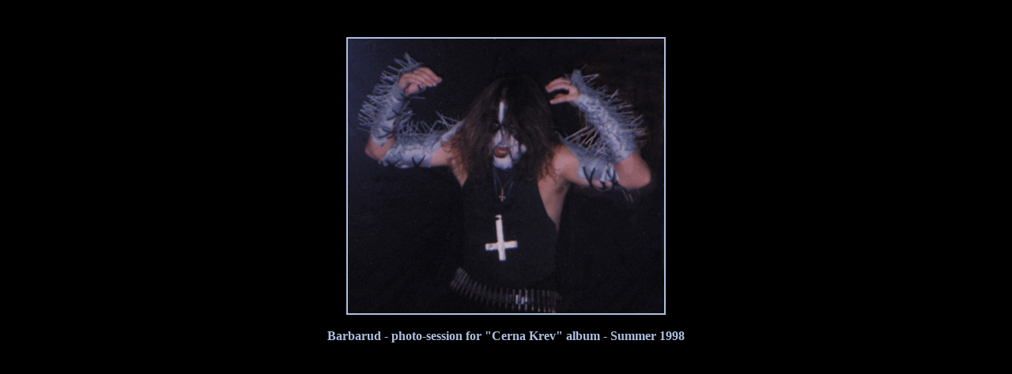

--- FILE ---
content_type: text/html
request_url: https://maniacbutcher.com/1998cb2.html
body_size: 191
content:
<HTML>
<HEAD>
<TITLE>Photos Of Maniac Butchers</TITLE>
<style>
body { scrollbar-base-color: black; }
</style>
</HEAD>
<BODY TEXT="#B0C0E0" LINK="#EEF2FF" ALINK="#AACCEE" VLINK="#B0C0E0" BGCOLOR="#000000">
<BR>
<H4 ALIGN="CENTER">
<IMG SRC="Jpgs/1998cb2.jpg" WIDTH="400" BORDER=2><BR><BR>
Barbarud - photo-session for "Cerna Krev" album - Summer 1998<BR>
</H4>
</BODY>